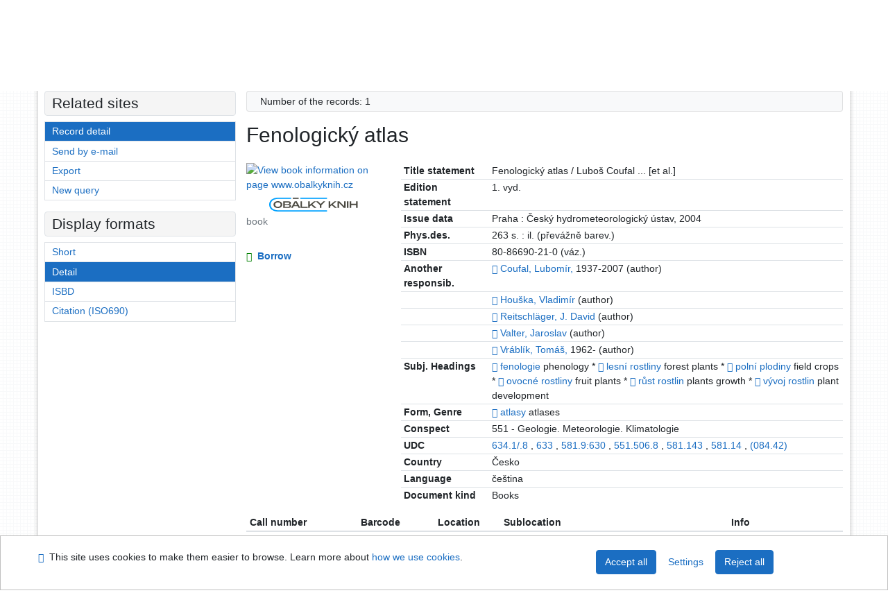

--- FILE ---
content_type: text/html; charset=utf-8
request_url: https://library.upol.cz/arl-upol/en/detail-upol_us_cat-m0086666-Fenologicky-atlas/?disprec=5&iset=1
body_size: 11410
content:

<!-- TPL: csp.templates2.parts.root -->
<!DOCTYPE html><html id="detail" lang="en-GB" dir="ltr" class=""><head>

<!-- TPL: csp.templates2.parts.head -->
<meta name="viewport" content="width=device-width, initial-scale=1, shrink-to-fit=no"><meta charset="UTF-8"><meta id="ipac" name="author" content="IPAC: Cosmotron Slovakia, s.r.o. - www.cosmotron.sk" data-version="4.8.63a - 22.05.2025" data-login="0" data-ns="" data-url="https://library.upol.cz/i2/" data-ictx="upol" data-skin="bs1" data-cachebuster="10" data-logbasket="0" data-elink="0" data-lang="en" data-country="GB" data-scrollup="" data-src="upol_us_cat" data-cookie-choose=1 data-cookie-preferential=0 data-cookie-analytical=0 data-cookie-marketing=0 data-mainjs="">
<!-- TPL: csp.templates2.parts.metaog -->

<!-- TPL: csp.templates2.parts.metalink -->
<link rel="help" href="https://library.upol.cz/arl-upol/en/help/?key=detail" title="Help"><link rel="home" href="https://library.upol.cz/arl-upol/en/detail-upol_us_cat-m0086666-Fenologicky-atlas/"><link rel="alternate" hreflang="cs-CZ" href="https://library.upol.cz/arl-upol/cs/detail/?&amp;idx=upol_us_cat*m0086666&amp;iset=1&amp;disprec=5"><link rel="alternate" hreflang="x-default" href="https://library.upol.cz/arl-upol/cs/detail/?&amp;idx=upol_us_cat*m0086666&amp;iset=1&amp;disprec=5"><link rel="alternate" hreflang="en-GB" href="https://library.upol.cz/arl-upol/en/detail/?&amp;idx=upol_us_cat*m0086666&amp;iset=1&amp;disprec=5"><link rel="manifest" href="https://library.upol.cz/arl-upol/en/webmanifest/" title="PWA"><link rel="license" href="https://library.upol.cz/arl-upol/en/IPAC/?#ipac-copyright" title="Copyright"><link rel="contents" href="https://library.upol.cz/arl-upol/en/site-map/" title="Site map"><link rel="search" id="opensearch" type="application/opensearchdescription+xml" href="https://library.upol.cz/arl-upol/en/opensearch/?type=xml" title="IPAC UPOL" data-query="To install the OpenSearch search engine?">
<!-- TPL: csp.templates2.parts.metaapp -->
<meta name="mobile-web-app-capable" content="yes"><meta name="apple-mobile-web-app-capable" content="yes"><meta name="apple-mobile-web-app-title" content="UPOL"><meta name="apple-mobile-web-app-status-bar-style" content="#FFFFFF"><meta name="theme-color" content="#FFFFFF"><meta name="author" content="Univerzita Palackého v Olomouci"><meta name="twitter:dnt" content="on">
<meta name="keywords" content="detail,IPAC"><meta name="description" content="Book „Fenologický atlas“ find in a library Univerzita Palackého v Olomouci"><meta name="robots" content="all">
<!-- TPL: csp.templates2.parts.headcss -->
<link rel="preload" as="style" href="https://library.upol.cz/i2/css/bskin1.v-10.css"><link rel="stylesheet" href="https://library.upol.cz/i2/css/bskin1.v-10.css"><link rel="stylesheet" media="print" href="https://library.upol.cz/i2/css/print.v-10.css"><link rel="stylesheet" href="https://library.upol.cz/i2/user/upol/css/buser.v-10.css">

<!-- TPL: csp.templates2.detail.meta -->

<!-- TPL: csp.templates2.detail.metalink -->
<link rel="alternate" type="application/marc" href="https://library.upol.cz/arl-upol/en/export/?idx=upol_us_cat*m0086666&amp;charset=UTF8&amp;format=LINEMARC" title="MARC - Fenologický atlas"><link rel="alternate" type="application/marc" href="https://library.upol.cz/arl-upol/en/export/?idx=upol_us_cat*m0086666&amp;charset=UTF8&amp;format=ISO2709" title="MARC ISO2709 - Fenologický atlas"><link rel="alternate" type="application/marcxml+xml" href="https://library.upol.cz/arl-upol/en/export/?idx=upol_us_cat*m0086666&amp;charset=UTF8&amp;format=XML" title="MARC XML - Fenologický atlas"><link rel="alternate" type="application/x-bibtex" href="https://library.upol.cz/arl-upol/en/detail-upol_us_cat-m0086666-Fenologicky-atlas/?st=feed&amp;feed=bibtex"><link rel="alternate" type="text/xml+oembed" href="https://library.upol.cz/arl-upol/en/detail-upol_us_cat-m0086666-Fenologicky-atlas/?st=feed&amp;feed=oembed&amp;format=xml"><link rel="alternate" type="application/json+oembed" href="https://library.upol.cz/arl-upol/en/detail-upol_us_cat-m0086666-Fenologicky-atlas/?st=feed&amp;feed=oembed&amp;format=json"><link rel="alternate" type="application/rdf+xml" href="https://library.upol.cz/arl-upol/en/detail-upol_us_cat-m0086666-Fenologicky-atlas/?st=feed&amp;feed=rdf"><link rel="preconnect" href="https://cache2.obalkyknih.cz" crossorigin="anonymous"><link rel="dns-prefetch" href="https://cache2.obalkyknih.cz"><link rel="image_src" href="https://www.obalkyknih.cz/view?isbn=9788086690216"><link rel="canonical" href="https://library.upol.cz/arl-upol/en/detail-upol_us_cat-m0086666-Fenologicky-atlas/">
<!-- TPL: csp.templates2.detail.metaog -->
<meta property="og:url" prefix="og: https://ogp.me/ns/og#" content="https://library.upol.cz/arl-upol/en/detail-upol_us_cat-m0086666-Fenologicky-atlas/"><meta property="og:title" prefix="og: https://ogp.me/ns/og#" content="Fenologický atlas"><meta property="og:type" prefix="og: https://ogp.me/ns/og#" content="book"><meta property="og:image" prefix="og: https://ogp.me/ns/og#" content="https://www.obalkyknih.cz/view?isbn=9788086690216"><meta property="og:image:secure_url" prefix="og: https://ogp.me/ns/og#" content="https://www.obalkyknih.cz/view?isbn=9788086690216"><meta property="og:image:type" prefix="og: https://ogp.me/ns/og#" content="image/png"><meta property="og:image:height" prefix="og: https://ogp.me/ns/og#" content="740"><meta property="og:image:width" prefix="og: https://ogp.me/ns/og#" content="510"><meta property="book:author" prefix="book: https://ogp.me/ns/book#" content="https://library.upol.cz/arl-upol/en/detail-upol_us_auth-m0031612-Coufal-Lubomir-19372007/"><meta property="book:author" prefix="book: https://ogp.me/ns/book#" content="https://library.upol.cz/arl-upol/en/detail-upol_us_auth-m0074911-Houska-Vladimir/"><meta property="book:author" prefix="book: https://ogp.me/ns/book#" content="https://library.upol.cz/arl-upol/en/detail-upol_us_auth-m0152171-Reitschlager-J-David/"><meta property="book:author" prefix="book: https://ogp.me/ns/book#" content="https://library.upol.cz/arl-upol/en/detail-upol_us_auth-m0194699-Valter-Jaroslav/"><meta property="book:author" prefix="book: https://ogp.me/ns/book#" content="https://library.upol.cz/arl-upol/en/detail-upol_us_auth-0291766-Vrablik-Tomas-1962/"><meta property="book:isbn" prefix="book: https://ogp.me/ns/book#" content="80-86690-21-0"><meta property="book:tag" prefix="book: https://ogp.me/ns/book#" content="fenologie"><meta property="book:tag" prefix="book: https://ogp.me/ns/book#" content="lesní rostliny"><meta property="book:tag" prefix="book: https://ogp.me/ns/book#" content="polní plodiny"><meta property="book:tag" prefix="book: https://ogp.me/ns/book#" content="ovocné rostliny"><meta property="book:tag" prefix="book: https://ogp.me/ns/book#" content="růst rostlin"><meta property="book:tag" prefix="book: https://ogp.me/ns/book#" content="vývoj rostlin"><meta property="book:page_count" prefix="book: https://ogp.me/ns/book#" content="263">
<!-- TPL: csp.templates2.detail.metatwitter -->
<meta name="twitter:card" prefix="twitter: https://ogp.me/ns/twitter#" content="summary"><meta name="twitter:title" prefix="twitter: https://ogp.me/ns/twitter#" content="Fenologický atlas"><meta name="twitter:url" prefix="twitter: https://ogp.me/ns/twitter#" content="https://library.upol.cz/arl-upol/en/detail-upol_us_cat-m0086666-Fenologicky-atlas/"><meta name="twitter:description" prefix="twitter: https://ogp.me/ns/twitter#" content="book 'Fenologický atlas' ">
<!-- TPL: csp.templates2.detail.metaszn -->
<meta name="szn:galleries-image-link" content="https://library.upol.cz/arl-upol/en/detail-upol_us_cat-m0086666-Fenologicky-atlas/?st=feed&amp;feed=sznimages">
<!-- TPL: csp.templates2.detail.schemabook -->
<script type="application/ld+json">
{
  "@context": "https://schema.org",
  "@type": "Book",
  "@id": "https://library.upol.cz/arl-upol/en/detail-upol_us_cat-m0086666-Fenologicky-atlas/",
  "url": "https://library.upol.cz/arl-upol/en/detail-upol_us_cat-m0086666-Fenologicky-atlas/",
   	"author": [
       {
            "@type": "Person",
            "name": "Coufal, Lubomír",
            "url": "https://library.upol.cz/arl-upol/en/detail-upol_us_auth-m0031612-Coufal-Lubomir-19372007/",
            "@id": "https://library.upol.cz/arl-upol/en/detail-upol_us_auth-m0031612-Coufal-Lubomir-19372007/"      },       {
            "@type": "Person",
            "name": "Houška, Vladimír",
            "url": "https://library.upol.cz/arl-upol/en/detail-upol_us_auth-m0074911-Houska-Vladimir/",
            "@id": "https://library.upol.cz/arl-upol/en/detail-upol_us_auth-m0074911-Houska-Vladimir/"      },       {
            "@type": "Person",
            "name": "Reitschläger, J. David",
            "url": "https://library.upol.cz/arl-upol/en/detail-upol_us_auth-m0152171-Reitschlager-J-David/",
            "@id": "https://library.upol.cz/arl-upol/en/detail-upol_us_auth-m0152171-Reitschlager-J-David/"      },       {
            "@type": "Person",
            "name": "Valter, Jaroslav",
            "url": "https://library.upol.cz/arl-upol/en/detail-upol_us_auth-m0194699-Valter-Jaroslav/",
            "@id": "https://library.upol.cz/arl-upol/en/detail-upol_us_auth-m0194699-Valter-Jaroslav/"      },       {
            "@type": "Person",
            "name": "Vráblík, Tomáš",
            "url": "https://library.upol.cz/arl-upol/en/detail-upol_us_auth-0291766-Vrablik-Tomas-1962/",
            "@id": "https://library.upol.cz/arl-upol/en/detail-upol_us_auth-0291766-Vrablik-Tomas-1962/"      }	],
   "publisher": [
      {
            "@type": "Organization",
"location": "Praha","name": "Český hydrometeorologický ústav"      }	],
   "image": [
   		"https://www.obalkyknih.cz/view?isbn=9788086690216"   ],
      "keywords": "fenologie, lesní rostliny, polní plodiny, ovocné rostliny, růst rostlin, vývoj rostlin",
      "offers": {
            "@type": "Offer",
            "availability": "https://schema.org/InStock",
            "seller": {
	              "@type": "LibrarySystem",
	              "name": "Univerzita Palackého v Olomouci",
	              "@id": "https://www.knihovna.upol.cz/"
	        },
"priceCurrency": "CZK",            "description": "The book is available for loan Univerzita Palackého v Olomouci",
      		"price": "0.00"
      },
      "identifier": [
            {
            "@type": "PropertyValue",
            "propertyID": "ISBN",
            "value": "80-86690-21-0"
            }      ],
      "numberOfPages": "263",
      "isbn": "80-86690-21-0",
      "name": "Fenologický atlas"
	}
</script>
<script data-main="https://library.upol.cz/i2/js/conf.detail.v-10.js" src="https://library.upol.cz/i2/js/require.v-10.js"></script>
<!-- TPL: csp.templates2.parts.body -->
<title>
Fenologický atlas
</title>
</head>
<body class="nojs upol_us_cat">
<div id="body">
<div id="page" class="container">

<!-- TPL: csp.templates2.parts.accessibilitynav -->
<div id="accessibility-nav" class="sr-only sr-only-focusable" data-scrollup-title="Scroll to top of page"><nav aria-label="Skip navigtation">
<ul>
<li><a accesskey="0" href="#content">Go to content</a></li><li><a href="#nav">Go to menu</a></li><li><a href="https://library.upol.cz/arl-upol/en/declaration-of-accessibility/?#content" accesskey="1" title="Accessibility declaration" aria-label="Accessibility declaration">Accessibility declaration</a></li></ul>
</nav>
</div>
<!-- TPL: csp.user.upol.templates2.parts.header -->
<div id="header" class="container"><header>
<div class="row m-0"><div id="brand" class="col-lg-9 col-md-7 col-sm-6 col-12"><div class="container"><a href="https://www.knihovna.upol.cz/" title="Univerzita Palackého v Olomouci"></a></div></div><div id="header-info-box" class="col-lg-3 col-md-5 col-sm-6 col-12"><div class="container">
<!-- TPL: csp.templates2.parts.languages -->
<div id="language" class="mb-2 lang"><div class="cs btn x first"><a dir="ltr" rel="alternate" href="https://library.upol.cz/arl-upol/cs/detail/?&amp;idx=upol_us_cat*m0086666&amp;iset=1&amp;disprec=5" hreflang="cs-CZ" lang="cs-CZ" title="Česká verze" aria-label="Česká verze"><i aria-hidden="true" class="flag-cs"></i> Česky</a></div><div class="en btn active last"><a dir="ltr" rel="alternate" href="https://library.upol.cz/arl-upol/en/detail/?&amp;idx=upol_us_cat*m0086666&amp;iset=1&amp;disprec=5" hreflang="en-GB" lang="en-GB" title="English version" aria-label="English version"><i aria-hidden="true" class="flag-en"></i> English</a></div></div><div id="basket-info"><a href="https://library.upol.cz/arl-upol/en/basket/" aria-live="polite" rel="nofollow" class="ibasket nav-link" data-title="In the basket" title="In the basket 0" aria-label="In the basket 0"><i class="icon-basket" aria-hidden="true"></i>
In the basket (<output class="count">0</output>)</a></div></div></div></div><script>
var _smartsupp = _smartsupp || {};
_smartsupp.key = 'a217af8bc7b2167a35e79d53c63ef0bdd294b3ad';
window.smartsupp||(function(d) {
  var s,c,o=smartsupp=function(){ o._.push(arguments)};o._=[];
  s=d.getElementsByTagName('script')[0];c=d.createElement('script');
  c.type='text/javascript';c.charset='utf-8';c.async=true;
  c.src='https://www.smartsuppchat.com/loader.js?';s.parentNode.insertBefore(c,s);
})(document);
</script>
</header>
</div>
<!-- TPL: csp.templates2.parts.mainmenu -->
<nav id="nav" class="navbar navbar-expand-lg"  aria-label="Main menu">
<button type="button" aria-label="Side menu" class="navbar-toggler collapsed btn-nav"  data-toggle="collapse" aria-controls="nav-aside" data-target="#nav-aside" id="btn-aside">
<i aria-hidden="true" class="icon-aside"></i>
</button>
<button type="button" aria-label="Main menu" class="navbar-toggler collapsed btn-nav" id="btn-nav" data-toggle="collapse" aria-controls="nav-main" data-target="#nav-main">
<i aria-hidden="true" class="icon-menu"></i>
</button>
<div class="collapse navbar-collapse" id="nav-main"><ul class="navbar-main navbar-nav mr-auto">
<li id="nav-search" class="first nav-item">
<a href="https://library.upol.cz/arl-upol/en/index/" title="Search the online catalogue" aria-label="Search the online catalogue" rel="nofollow" class="nav-link">Search</a>
</li>
<li id="nav-account" class="nav-item">
<a href="https://library.upol.cz/arl-upol/en/account/" title="User account information" aria-label="User account information" rel="nofollow" class="nav-link">Account</a>
</li>
<li id="nav-settings" class="nav-item">
<a href="https://library.upol.cz/arl-upol/en/settings/" title="Settings" aria-label="Settings" rel="nofollow" class="nav-link">Account Settings</a>
</li>
<li id="nav-help" class="nav-item">
<a href="https://library.upol.cz/arl-upol/en/help/?key=detail" title="Online catalogue (IPAC) help" aria-label="Online catalogue (IPAC) help" class="nav-link">Help</a>
</li>

</ul>
<ul class="navbar-login navbar-nav">

<!-- TPL: csp.templates2.parts.menuaccount -->

<!-- TPL: csp.templates2.parts.ladenkalink -->
<li id="nav-login" class="nav-item"><a href="https://library.upol.cz/arl-upol/en/login/?opal=detail&amp;idx=upol_us_cat*m0086666&amp;iset=1&amp;disprec=5" class="nav-link " title="User login to online catalogue" aria-label="User login to online catalogue"><i aria-hidden="true" class="icon-user"></i>&nbsp; Login</a></li></ul>
</div></nav>
<main id="content">

<!-- TPL: csp.templates2.parts.breadcrumb -->
<script type="application/ld+json">
{
    "@context": "https://schema.org",
    "@graph": [{
        "@type": "WebSite",
        "@id": "https://library.upol.cz/arl-upol/en/index/",
        "url": "https://library.upol.cz/arl-upol/en/index/",
        "version": "4.8.63a - 22.05.2025",
        "name": "Univerzita Palackého v Olomouci",
        "description": "Book „Fenologický atlas“ find in a library Univerzita Palackého v Olomouci",
        "inLanguage": "en",
        "potentialAction": {
            "@type": "SearchAction",
            "target": "https://library.upol.cz/arl-upol/en/result/?field=G&amp;search=Search&amp;term={q}",
            "query-input": "name=q"
        }
    }, {
        "@type": "WebPage",
        "@id": "https://library.upol.cz/arl-upol/en/detail-upol_us_cat-m0086666-Fenologicky-atlas/",
        "url": "https://library.upol.cz/arl-upol/en/detail-upol_us_cat-m0086666-Fenologicky-atlas/",
        "name": "Record detail",
        "description": "Detailed record view",
        "inLanguage": "en"
    }
    ,{
        "@type": "BreadcrumbList",
        "itemListElement": [
            {
            "@type": "ListItem",
            "position": 1,
            "item": {
                "@id": "https://library.upol.cz/arl-upol/en/index/",
                "name": "Home page"
                }
            }
,            {
            "@type": "ListItem",
            "position": 2,
            "item": {
                "@id": "https://library.upol.cz/arl-upol/en/result/?iset=1&amp;disprec=5&amp;idx=upol_us_cat*m0086666",
                "name": "Search results"
                }
            }
,            {
            "@type": "ListItem",
            "position": 3,
            "item": {
                "@id": "https://library.upol.cz/arl-upol/en/detail-upol_us_cat-m0086666-Fenologicky-atlas/",
                "name": "Record detail"
                }
            }
        ]
    }
    ]
}
</script>

<!-- TPL: csp.templates2.parts.systemalert -->

<!-- TPL: csp.templates2.parts.ladenka -->

<!-- TPL: csp.templates2.detail.main -->

<!-- TPL: csp.templates2.detail.page -->
<div id="outer" class="row"><div id='bside'><div id="inner" class="container">
<!-- TPL: csp.templates2.detail.paging -->
<div class="resultbox card card-body bg-light mb-3"><div class="row justify-content-between"><div class="query-info align-self-center col-sm-12 ">Number of the records: 1 &nbsp;
</div></div></div><div><div class=""><div class=""><div ><h1>Fenologický atlas</h1></div></div></div>
<!-- TPL: csp.templates2.detail.zf -->
<div id="result-body"><ol class="list-group">

<!-- TPL: csp.templates2.result.zdetail -->
<li data-idx="upol_us_cat*m0086666" id="item-upol_us_catm0086666" class="list-group-item result-item odd zf-detail upol_us_cat "><div class="li-row row"><div class="format col-sm-9"><div><div class="col-request d-md-block d-lg-none">
<!-- TPL: csp.templates2.result.request -->
<a href="https://library.upol.cz/arl-upol/en/reservation/?idx=upol_us_cat*m0086666&amp;disprec=1&amp;idx=upol_us_cat*m0086666&amp;iset=1&amp;disprec=5" rel="nofollow" class="reservation available nav-link" data-modal-login="1" title="Request or reservation" aria-label="Request or reservation"><i aria-hidden="true" class="icon-request"></i>&nbsp; Borrow</a></div><div class="zf"><!-- zf: UF_UPOL: -->
<!-- TPL: csp.templates2.zf.tf -->
<div class="table-responsive"><div id="toolbar-t1tf-upol_us_catm0086666"></div><table class="table table-sm zfTF" data-check-on-init="true" data-btn-resize="true" data-mobile-responsive="true" data-toolbar="#toolbar-t1tf-upol_us_catm0086666" id="t1tf-upol_us_catm0086666">
<col class="zf_prefix"><col class="zf_value">
<tr><th scope="row" data-sortable="true">Title statement</th><td>Fenologický atlas / Luboš Coufal ... [et al.]
</td></tr><tr><th scope="row" data-sortable="true">Edition statement</th><td>1. vyd.
</td></tr><tr><th scope="row" data-sortable="true">Issue data</th><td>Praha : Český hydrometeorologický ústav, 2004
</td></tr><tr><th scope="row" data-sortable="true">Phys.des.</th><td>263 s. : il. (převážně barev.)
</td></tr><tr><th scope="row" data-sortable="true">ISBN</th><td>80-86690-21-0 (váz.)
</td></tr><tr><th scope="row" data-sortable="true">Another responsib.</th><td><a href="https://library.upol.cz/arl-upol/en/detail-upol_us_auth-m0031612-Coufal-Lubomir-19372007/?iset=1&amp;qt=mg" title="Link to the related record (search upol_us_auth T001=m0031612)" aria-label="Link to the related record"><span class="icon-search" aria-hidden="true"></span></a> <a href="https://library.upol.cz/arl-upol/en/result/?src=upol_us_cat&amp;field=AUTHOR&amp;term=%22%5ECoufal%2C%20Lubom%C3%ADr%2C%5E%22&amp;qt=zf&amp;disp=%20Coufal%2C%20Lubom%C3%ADr%2C%20" title="Search records (search upol_us_cat AUTHOR=&#34;^Coufal, Lubomír,^&#34;)"> Coufal, Lubomír, </a>  1937-2007 (author)
</td></tr><tr><th scope="row" data-sortable="true"></th><td><a href="https://library.upol.cz/arl-upol/en/detail-upol_us_auth-m0074911-Houska-Vladimir/?iset=1&amp;qt=mg" title="Link to the related record (search upol_us_auth T001=m0074911)" aria-label="Link to the related record"><span class="icon-search" aria-hidden="true"></span></a> <a href="https://library.upol.cz/arl-upol/en/result/?src=upol_us_cat&amp;field=AUTHOR&amp;term=%22%5EHou%C5%A1ka%2C%20Vladim%C3%ADr%5E%22&amp;qt=zf&amp;disp=%20Hou%C5%A1ka%2C%20Vladim%C3%ADr%20" title="Search records (search upol_us_cat AUTHOR=&#34;^Houška, Vladimír^&#34;)"> Houška, Vladimír </a>  (author)
</td></tr><tr><th scope="row" data-sortable="true"></th><td><a href="https://library.upol.cz/arl-upol/en/detail-upol_us_auth-m0152171-Reitschlager-J-David/?iset=1&amp;qt=mg" title="Link to the related record (search upol_us_auth T001=m0152171)" aria-label="Link to the related record"><span class="icon-search" aria-hidden="true"></span></a> <a href="https://library.upol.cz/arl-upol/en/result/?src=upol_us_cat&amp;field=AUTHOR&amp;term=%22%5EReitschl%C3%A4ger%2C%20J.%20David%5E%22&amp;qt=zf&amp;disp=%20Reitschl%C3%A4ger%2C%20J.%20David%20" title="Search records (search upol_us_cat AUTHOR=&#34;^Reitschläger, J. David^&#34;)"> Reitschläger, J. David </a>  (author)
</td></tr><tr><th scope="row" data-sortable="true"></th><td><a href="https://library.upol.cz/arl-upol/en/detail-upol_us_auth-m0194699-Valter-Jaroslav/?iset=1&amp;qt=mg" title="Link to the related record (search upol_us_auth T001=m0194699)" aria-label="Link to the related record"><span class="icon-search" aria-hidden="true"></span></a> <a href="https://library.upol.cz/arl-upol/en/result/?src=upol_us_cat&amp;field=AUTHOR&amp;term=%22%5EValter%2C%20Jaroslav%5E%22&amp;qt=zf&amp;disp=%20Valter%2C%20Jaroslav%20" title="Search records (search upol_us_cat AUTHOR=&#34;^Valter, Jaroslav^&#34;)"> Valter, Jaroslav </a>  (author)
</td></tr><tr><th scope="row" data-sortable="true"></th><td><a href="https://library.upol.cz/arl-upol/en/detail-upol_us_auth-0291766-Vrablik-Tomas-1962/?iset=1&amp;qt=mg" title="Link to the related record (search upol_us_auth T001=0291766)" aria-label="Link to the related record"><span class="icon-search" aria-hidden="true"></span></a> <a href="https://library.upol.cz/arl-upol/en/result/?src=upol_us_cat&amp;field=AUTHOR&amp;term=%22%5EVr%C3%A1bl%C3%ADk%2C%20Tom%C3%A1%C5%A1%2C%5E%22&amp;qt=zf&amp;disp=%20Vr%C3%A1bl%C3%ADk%2C%20Tom%C3%A1%C5%A1%2C%20" title="Search records (search upol_us_cat AUTHOR=&#34;^Vráblík, Tomáš,^&#34;)"> Vráblík, Tomáš, </a>  1962- (author)
</td></tr><tr><th scope="row" data-sortable="true">Subj. Headings</th><td><a href="https://library.upol.cz/arl-upol/en/detail-upol_us_auth-z0004664-fenologie/?iset=1&amp;qt=mg" title="Link to the related record (search upol_us_auth T001=z0004664)" aria-label="Link to the related record"><span class="icon-search" aria-hidden="true"></span></a> <a href="https://library.upol.cz/arl-upol/en/result/?src=upol_us_cat&amp;field=SUBJECT&amp;term=%22%5Efenologie%5E%22&amp;qt=zf&amp;disp=fenologie" title="Search records (search upol_us_cat SUBJECT=&#34;^fenologie^&#34;)">fenologie</a> phenology * <a href="https://library.upol.cz/arl-upol/en/detail-upol_us_auth-z0017984-lesni-rostliny/?iset=1&amp;qt=mg" title="Link to the related record (search upol_us_auth T001=z0017984)" aria-label="Link to the related record"><span class="icon-search" aria-hidden="true"></span></a> <a href="https://library.upol.cz/arl-upol/en/result/?src=upol_us_cat&amp;field=SUBJECT&amp;term=%22%5Elesn%C3%AD%20rostliny%5E%22&amp;qt=zf&amp;disp=lesn%C3%AD%20rostliny" title="Search records (search upol_us_cat SUBJECT=&#34;^lesní rostliny^&#34;)">lesní rostliny</a> forest plants * <a href="https://library.upol.cz/arl-upol/en/detail-upol_us_auth-0086686-polni-plodiny/?iset=1&amp;qt=mg" title="Link to the related record (search upol_us_auth T001=0086686)" aria-label="Link to the related record"><span class="icon-search" aria-hidden="true"></span></a> <a href="https://library.upol.cz/arl-upol/en/result/?src=upol_us_cat&amp;field=SUBJECT&amp;term=%22%5Epoln%C3%AD%20plodiny%5E%22&amp;qt=zf&amp;disp=poln%C3%AD%20plodiny" title="Search records (search upol_us_cat SUBJECT=&#34;^polní plodiny^&#34;)">polní plodiny</a> field crops * <a href="https://library.upol.cz/arl-upol/en/detail-upol_us_auth-0085626-ovocne-rostliny/?iset=1&amp;qt=mg" title="Link to the related record (search upol_us_auth T001=0085626)" aria-label="Link to the related record"><span class="icon-search" aria-hidden="true"></span></a> <a href="https://library.upol.cz/arl-upol/en/result/?src=upol_us_cat&amp;field=SUBJECT&amp;term=%22%5Eovocn%C3%A9%20rostliny%5E%22&amp;qt=zf&amp;disp=ovocn%C3%A9%20rostliny" title="Search records (search upol_us_cat SUBJECT=&#34;^ovocné rostliny^&#34;)">ovocné rostliny</a> fruit plants * <a href="https://library.upol.cz/arl-upol/en/detail-upol_us_auth-0088787-rust-rostlin/?iset=1&amp;qt=mg" title="Link to the related record (search upol_us_auth T001=0088787)" aria-label="Link to the related record"><span class="icon-search" aria-hidden="true"></span></a> <a href="https://library.upol.cz/arl-upol/en/result/?src=upol_us_cat&amp;field=SUBJECT&amp;term=%22%5Er%C5%AFst%20rostlin%5E%22&amp;qt=zf&amp;disp=r%C5%AFst%20rostlin" title="Search records (search upol_us_cat SUBJECT=&#34;^růst rostlin^&#34;)">růst rostlin</a> plants growth * <a href="https://library.upol.cz/arl-upol/en/detail-upol_us_auth-0094090-vyvoj-rostlin/?iset=1&amp;qt=mg" title="Link to the related record (search upol_us_auth T001=0094090)" aria-label="Link to the related record"><span class="icon-search" aria-hidden="true"></span></a> <a href="https://library.upol.cz/arl-upol/en/result/?src=upol_us_cat&amp;field=SUBJECT&amp;term=%22%5Ev%C3%BDvoj%20rostlin%5E%22&amp;qt=zf&amp;disp=v%C3%BDvoj%20rostlin" title="Search records (search upol_us_cat SUBJECT=&#34;^vývoj rostlin^&#34;)">vývoj rostlin</a> plant development
</td></tr><tr><th scope="row" data-sortable="true">Form, Genre</th><td><a href="https://library.upol.cz/arl-upol/en/detail-upol_us_auth-0106783-atlasy/?iset=1&amp;qt=mg" title="Link to the related record (search upol_us_auth T001=0106783)" aria-label="Link to the related record"><span class="icon-search" aria-hidden="true"></span></a> <a href="https://library.upol.cz/arl-upol/en/result/?src=upol_us_cat&amp;field=SUBJECT&amp;term=%22%5Eatlasy%5E%22&amp;qt=zf&amp;disp=atlasy" title="Search records (search upol_us_cat SUBJECT=&#34;^atlasy^&#34;)">atlasy</a> atlases
</td></tr><tr><th scope="row" data-sortable="true">Conspect</th><td>551 - Geologie. Meteorologie. Klimatologie
</td></tr><tr><th scope="row" data-sortable="true">UDC</th><td><a href="https://library.upol.cz/arl-upol/en/result/?src=upol_us_cat&amp;field=MDTK&amp;term=%22%5E634.1/.8%5E%22&amp;qt=zf&amp;disp=%20634.1/.8%20" title="Search records (search upol_us_cat MDTK=&#34;^634.1/.8^&#34;)"> 634.1/.8 </a>, <a href="https://library.upol.cz/arl-upol/en/result/?src=upol_us_cat&amp;field=MDTK&amp;term=%22%5E633%5E%22&amp;qt=zf&amp;disp=%20633%20" title="Search records (search upol_us_cat MDTK=&#34;^633^&#34;)"> 633 </a>, <a href="https://library.upol.cz/arl-upol/en/result/?src=upol_us_cat&amp;field=MDTK&amp;term=%22%5E581.9%3A630%5E%22&amp;qt=zf&amp;disp=%20581.9%3A630%20" title="Search records (search upol_us_cat MDTK=&#34;^581.9:630^&#34;)"> 581.9:630 </a>, <a href="https://library.upol.cz/arl-upol/en/result/?src=upol_us_cat&amp;field=MDTK&amp;term=%22%5E551.506.8%5E%22&amp;qt=zf&amp;disp=%20551.506.8%20" title="Search records (search upol_us_cat MDTK=&#34;^551.506.8^&#34;)"> 551.506.8 </a>, <a href="https://library.upol.cz/arl-upol/en/result/?src=upol_us_cat&amp;field=MDTK&amp;term=%22%5E581.143%5E%22&amp;qt=zf&amp;disp=%20581.143%20" title="Search records (search upol_us_cat MDTK=&#34;^581.143^&#34;)"> 581.143 </a>, <a href="https://library.upol.cz/arl-upol/en/result/?src=upol_us_cat&amp;field=MDTK&amp;term=%22%5E581.14%5E%22&amp;qt=zf&amp;disp=%20581.14%20" title="Search records (search upol_us_cat MDTK=&#34;^581.14^&#34;)"> 581.14 </a>, <a href="https://library.upol.cz/arl-upol/en/result/?src=upol_us_cat&amp;field=MDTK&amp;term=%22%5E(084.42)%5E%22&amp;qt=zf&amp;disp=%20(084.42)%20" title="Search records (search upol_us_cat MDTK=&#34;^(084.42)^&#34;)"> (084.42) </a>
</td></tr><tr><th scope="row" data-sortable="true">Country</th><td>Česko
</td></tr><tr><th scope="row" data-sortable="true">Language</th><td>čeština
</td></tr><tr><th scope="row" data-sortable="true">Document kind</th><td>Books
</td></tr></table>
</div></div></div></div><div class="aside col-sm-3">
<!-- TPL: csp.templates2.result.image -->
<div class="img"><a class="obalkyknih noex" data-toggle="lightbox" data-footer="&lt;img class=&#39;logo img-fluid&#39; loading=&#39;lazy&#39; src=&#39;https://library.upol.cz/i2/img/obalkyknih.svg&#39; alt=&#39;obalkyknih.cz&#39;&gt;" data-gallery="gallery" data-type="image" href="https://cache.obalkyknih.cz/file/cover/2643554/preview510" data-title="Fenologický atlas" title="Fenologický atlas" aria-label="Fenologický atlas"><img class="photo thumbnail img-fluid"  alt="View book information on page www.obalkyknih.cz" title="View book information on page www.obalkyknih.cz" src="https://cache1.obalkyknih.cz/file/cover/2643554/medium?keywords="></a><a target="_blank" href="https://www.obalkyknih.cz/view?isbn=9788086690216" title="Fenologický atlas" aria-label="Fenologický atlas"><img class="logo img-fluid mt-2"  src="https://library.upol.cz/i2/img/obalkyknih.svg" alt="obalkyknih.cz"></a><p class="form-text">book</p>
</div><div class="nav"><div class="d-none d-lg-block">
<!-- TPL: csp.templates2.result.request -->
<a href="https://library.upol.cz/arl-upol/en/reservation/?idx=upol_us_cat*m0086666&amp;disprec=1&amp;idx=upol_us_cat*m0086666&amp;iset=1&amp;disprec=5" rel="nofollow" class="reservation available nav-link" data-modal-login="1" title="Request or reservation" aria-label="Request or reservation"><i aria-hidden="true" class="icon-request"></i>&nbsp; Borrow</a></div></div></div></div><!-- zf: UF_UPOL:2 -->
<!-- TPL: csp.templates2.zf.css -->

<!-- TPL: csp.templates2.zf.table -->
<div class="table-responsive">
<!-- div data-id="toolbar-t#(node)#t2#(data("ZFVERSION")_$li(item1,3))#"></div --><table id="t1t22b_holdingsx" data-data-toolbar="#toolbar-t1t22b_holdingsx" data-check-on-init="true" data-btn-resize="true" data-mobile-responsive="true" class="table table-sm zfTF2 b_holdingsx">
<col class="col1"><col class="col2"><col class="col3"><col class="col4"><col class="col5">
<!-- TPL: csp.templates2.zf.table -->
<thead>
<tr class="even x">
<th scope="col" data-sortable="true">Call number</th><th scope="col" data-sortable="true">Barcode</th><th scope="col" data-sortable="true">Location</th><th scope="col" data-sortable="true">Sublocation</th><th scope="col" data-sortable="true">Info</th></tr>
</thead>

<!-- TPL: csp.templates2.zf.table -->
<tr class="odd x">
<td>B/042 (PřF)</td><td>3134018762</td><td>PřF</td><td>PřF, Knihovna</td><td>Date due 30 days</td></tr> 

<!-- TPL: csp.templates2.zf.table -->
<tr class="even x">
<td>N/A</td><td>3134508413</td><td>PřF</td><td>PřF, ZOO - Mgr. Adamík</td><td>In-Library Use Only</td></tr> 

<!-- TPL: csp.templates2.zf.table -->
<tr class="odd x">
<td>PO/020 (PřF-KBO)</td><td>3134508964</td><td>PřF-Holice</td><td>PřF, Knihovna Holice - příruční knihovna</td><td>In-Library Use Only</td></tr> 

<!-- TPL: csp.templates2.zf.table -->
</table></div>

<!-- TPL: csp.templates2.result.tabs -->
<ul class="mt-3 nav nav-tabs" role="tablist">
 <li id="li-tabcon1" class="nav-item" role="presentation"> <a class="nav-link  nav-link-con" aria-selected="false" href="#tabcon1" title="" id="a-tabcon1" aria-controls="tabcon1" role="tab" data-toggle="tab">Content</a></li> <li id="li-tabctp1" class="nav-item" role="presentation"> <a class="nav-link  nav-link-ctp" aria-selected="false" href="#tabctp1" title="" id="a-tabctp1" aria-controls="tabctp1" role="tab" data-toggle="tab">Citace PRO</a></li></ul>
<div class="tab-content" id="tab-content1"> <div role="tabpanel" class="tab-pane  tab-pane-con" id="tabcon1" aria-labelledby="a-tabcon1"><a class="covertoc" target="_blank" href="https://cache1.obalkyknih.cz/file/toc/603910/pdf" title="Content: Fenologický atlas" aria-label="Content: Fenologický atlas"><img loading="lazy" alt="Fenologický atlas" title="Fenologický atlas" src="https://cache1.obalkyknih.cz/file/toc/603910/thumbnail"></a></div> <div role="tabpanel" class="tab-pane  tab-pane-ctp" id="tabctp1" aria-labelledby="a-tabctp1">
<!-- TPL: csp.templates2.citacepro.detail -->
<div role="form" class="citace-pro" id="detail-citacepro-1-form" data-action="https://www.citacepro.com/api/arl/citace?db=UpolUsCat&amp;id=m0086666&amp;server=library.upol.cz/i2/i2.ws.cls&amp;ssl=1"><div class="citace-inner">    <output class="citace-result"></output>
<div class="form-inline"><div class="form-group"><div class="input-group"><div class="input-group-prepend input-group-text"><label for="citace-format1"><a href="https://www.citacepro.com/api/arl/citace?db=UpolUsCat&amp;id=m0086666&amp;server=library.upol.cz/i2/i2.ws.cls&amp;ssl=1&amp;redirect=1" class="citace-link"><i aria-hidden="true" class="icon-citace"></i> <span class="citacebrand"><b>citace</b> PRO</span></a></label>
</div><select name="format" id="citace-format1" class="citace-format form-control"><option value="csn">ČSN ISO 690</option>
<option value="apa">APA</option>
<option value="cse">CSE</option>
<option value="harvard">Harvard</option>
<option value="chicago">Chicago (16th edition)</option>
<option value="ieee">IEEE</option>
<option value="mla">MLA (7th edition)</option>
<option value="turabian">Turabian (7th edition)</option>
<option value="upol-historie">History</option>
<option value="upol-matematika">Mathematics</option>
<option value="upol-media">Media</option>
<option value="upol-pravo">Law</option>
<option value="upol-umeni">Art</option>
</select></div></div></div><span class="citace-loader"></span></div></div></div></div>
<!-- TPL: csp.templates2.result.gallery -->
<div id="osd1-root" class="openseadragon-root"><div id="osd1-toolbar" class="openseadragon-toolbar"><div class="btn-toolbar justify-content-between" role="toolbar"><div class="btn-group" role="group"><button id="osd1-btn-zoomin" data-config="zoomInButton" title="Zoom in image" aria-label="Zoom in image" type="button" class="btn btn-light btn-zoomin"><i aria-hidden="true" class="icon-plus"></i></button>
<button id="osd1-btn-zoomout" data-config="zoomOutButton" title="Zoom out image" aria-label="Zoom out image" type="button" class="btn btn-light btn-zoomout"><i aria-hidden="true" class="icon-minus"></i></button>
<button id="osd1-btn-home" data-config="homeButton" title="Original image size" aria-label="Original image size" type="button" class="btn btn-light btn-home"><i class="icon-home"></i></button>
<button id="osd1-btn-fullpage" data-config="fullPageButton" title="Fullscreen" aria-label="Fullscreen" type="button" class="btn btn-light btn-fullpage"><i aria-hidden="true" class="icon-normalscreen"></i></button>
<button id="osd1-btn-info" title="Info" aria-label="Info" type="button" class="btn btn-light btn-info"><i aria-hidden="true" class="icon-info"></i> <span class="head-openseadragon-title"></span></button>
</div><div class="btn-group" role="group"><button id="osd1-btn-rotateleft" data-config="rotateLeftButton" title="Turn left" aria-label="Turn left" type="button" class="btn btn-light btn-rotateleft"><i aria-hidden="true" class="icon-undo"></i></button>
<button id="osd1-btn-rotateright" data-config="rotateRightButton" title="Turn right" aria-label="Turn right" type="button" class="btn btn-light btn-rotateright"><i aria-hidden="true" class="icon-redo"></i></button>
<a id="osd1-btn-download" title="Download" aria-label="Download" role="button" download href="#" target="_blank" class="btn btn-light btn-download"><i aria-hidden="true" class="icon-export"></i></a><span id="osd1-text-currentpage" class="btn text-currentpage"></span><button id="osd1-btn-previous" data-config="previousButton" title="Previous page" aria-label="Previous page" type="button" class="btn btn-light btn-previous"><i aria-hidden="true" class="icon-menu-left"></i></button>
<button id="osd1-btn-next" data-config="nextButton" title="Next page" aria-label="Next page" type="button" class="btn btn-light btn-next"><i aria-hidden="true" class="icon-menu-right"></i></button>
</div></div></div><div id="osd1" class="openseadragon" data-data="#tpl-json-osd1" data-dataurl="https://library.upol.cz/arl-upol/en/detail/?type=xml&amp;st=ajax" data-toolbar="#osd1-toolbar" data-source="#osd1-source"><noscript>
</noscript>
</div><div><ul id="osd1-source" class="nav row openseadragon-source">

</ul>
<script id="tpl-json-osd1" type="text/x-jsrender">
[
]
</script>
</div></div>
<!-- TPL: csp.user.upol.templates2.result.operations -->
<div class="nav5"><nav class="navbar bg-light pl-0" aria-label="Links to Record">
<ul class="nav nav-pills">
<li class="basket nav-item" aria-live="assertive"><a href="https://library.upol.cz/arl-upol/en/basket/?idx=upol_us_cat*m0086666&amp;add=1" rel="nofollow" role="button" data-idx="upol_us_cat*m0086666" aria-controls="basket-info" aria-label="Add to the basket: Fenologický atlas" title="Add to the basket: Fenologický atlas" class="addcart nav-link"><i aria-hidden="true" class="icon-basket"></i>&nbsp; To the basket</a></li><li class="permalink nav-item"><a href="https://library.upol.cz/arl-upol/en/detail-upol_us_cat-m0086666-Fenologicky-atlas/" class="url nav-link" rel="bookmark" data-title="Fenologický atlas" title="Record permalink: Fenologický atlas" aria-label="Record permalink: Fenologický atlas"><i aria-hidden="true" class="icon-permalink"></i>&nbsp; Permanent link</a></li><li class="bookmark nav-item"><a href="https://library.upol.cz/arl-upol/en/bookmark/?idx=upol_us_cat*m0086666&amp;disprec=1&amp;idx=upol_us_cat*m0086666&amp;iset=1&amp;disprec=5" rel="nofollow" class="nav-link" title="Tool for further record proceeding: Fenologický atlas" aria-label="Tool for further record proceeding: Fenologický atlas"><i aria-hidden="true" class="icon-bookmark"></i>&nbsp; Bookmark</a></li><li class="comment nav-item">
<!-- TPL: csp.templates2.rating.operation -->
</li><li class="mydoc nav-item"><a href="https://library.upol.cz/arl-upol/en/selected-documents/?idx=upol_us_cat*m0086666&amp;f_new=1&amp;idx=upol_us_cat*m0086666&amp;iset=1&amp;disprec=5" data-modal-login="1" rel="nofollow" class="nav-link" title="List and administration of user&#39;s documents: Fenologický atlas" aria-label="List and administration of user&#39;s documents: Fenologický atlas"><i aria-hidden="true" class="icon-mydocuments"></i>&nbsp;Selected documents</a></li><li class="nav-item facebook">
<div class='fb-share-button nav-link' data-href='https%3A%2F%2Flibrary.upol.cz%2Farl-upol%2Fen%2Fdetail-upol_us_cat-m0086666-Fenologicky-atlas%2F' data-layout='button' data-size='small'><a class='fb-xfbml-parse-ignore' rel='external' target='_blank' href='https://www.facebook.com/sharer/sharer.php?u=https%3A%2F%2Flibrary.upol.cz%2Farl-upol%2Fen%2Fdetail-upol_us_cat-m0086666-Fenologicky-atlas%2F' title='Share on Facebook'><i class='icon-facebook' aria-hidden='true'></i>  Share</a></div></li></ul>
</nav>
</div></li></ol>
</div><br>

<!-- TPL: csp.templates2.detail.map -->
</div>
<!-- TPL: csp.templates2.detail.paging -->
<div class="resultbox card card-body bg-light mb-3"><div class="row justify-content-between"><div class="query-info align-self-center col-sm-12 ">Number of the records: 1 &nbsp;
</div></div></div></div></div>
<!-- TPL: csp.templates2.detail.aside -->
<div id="aside" class="navbar-expand-lg"><div class="collapse navbar-collapse" id="nav-aside"><aside aria-label="Related sites">
<!-- TPL: csp.templates2.detail.submenu -->
<div id="nav1" class="part"><h2>Related sites</h2><ul class="nav flex-column"><li id="nav1-detail" class="nav-item"><a href="https://library.upol.cz/arl-upol/en/detail-upol_us_cat-m0086666-Fenologicky-atlas/?iset=1&amp;disprec=5" class="nav-link active" title="Detailed record view" aria-label="Detailed record view">Record detail</a></li><li id="nav1-mail" class="nav-item"><a href="https://library.upol.cz/arl-upol/en/send-email/?idx=upol_us_cat*m0086666&amp;iset=1&amp;disprec=5" rel="nofollow" class="nav-link" title="Send records by e-mail" aria-label="Send records by e-mail">Send by e-mail</a></li><li id="nav1-export" class="nav-item"><a href="https://library.upol.cz/arl-upol/en/export/?idx=upol_us_cat*m0086666&amp;iset=1&amp;disprec=5" rel="nofollow" class="nav-link" title="Export record" aria-label="Export record">Export</a></li><li id="nav1-new" class="nav-item"><a href="https://library.upol.cz/arl-upol/en/index/" rel="nofollow" class="nav-link" title="Search the online catalogue" aria-label="Search the online catalogue">New query</a></li></ul></div><div id="format" class="part"><h2>Display formats</h2><ul class="nav flex-column"><li class="nav-item"><a href="https://library.upol.cz/arl-upol/en/detail/?zf=SHORT&amp;idx=upol_us_cat*m0086666&amp;iset=1&amp;disprec=5" class="nav-link " rel="nofollow" title="Format: Short" aria-label="Format: Short">Short</a></li><li class="nav-item"><a href="https://library.upol.cz/arl-upol/en/detail/?zf=UF_UPOL&amp;idx=upol_us_cat*m0086666&amp;iset=1&amp;disprec=5" class="nav-link active" rel="nofollow" title="Format: Detail" aria-label="Format: Detail">Detail</a></li><li class="nav-item"><a href="https://library.upol.cz/arl-upol/en/detail/?zf=ISBDH_UPOL&amp;idx=upol_us_cat*m0086666&amp;iset=1&amp;disprec=5" class="nav-link " rel="nofollow" title="Format: ISBD" aria-label="Format: ISBD">ISBD</a></li><li class="nav-item"><a href="https://library.upol.cz/arl-upol/en/detail/?zf=TF_ISO_UPOL_HTML&amp;idx=upol_us_cat*m0086666&amp;iset=1&amp;disprec=5" class="nav-link " rel="nofollow" title="Format: Citation (ISO690)" aria-label="Format: Citation (ISO690)">Citation (ISO690)</a></li></ul></div>
<!-- TPL: csp.templates2.parts.headaside -->

<!-- TPL: csp.templates2.parts.footeraside -->
</aside></div></div></div>
<!-- TPL: csp.templates2.result.jstemplate -->

<!-- TPL: csp.templates2.parts.jstable -->
<script id="tpl-toolbar" type="text/x-jsrender">
{{if isform}}
<button type="button" data-toggle="tooltip" data-link="{on ~doCheck}" id="btn-check-{{:id}}" class="btn-check btn btn-light" aria-label="Select all" title="Select all">
<i class="icon-check" aria-hidden="true"></i>
</button>
<button type="button" data-toggle="tooltip" data-link="{on ~doUnCheck}" id="btn-uncheck-{{:id}}" class="btn-uncheck btn btn-light" aria-label="Untick the all selected" title="Untick the all selected">
<i class="icon-uncheck" aria-hidden="true"></i>
</button>
{{/if}}
</script>
<script id="tpl-table-loading" type="text/x-jsrender">
<span class="icon-loading" aria-hidden="true" aria-live="polite" role="alert" aria-busy="true" aria-label="Loading"><span role="progressbar" aria-valuetext="Loading"><i class="icon-loading" aria-hidden="true"></i></span></span></script>
<script id="tpl-table-price" type="text/x-jsrender">
<span class="{{:class}}"><b>{{:sign}}</b>{{:price}}</span></script><script id="tpl-loading" type="text/x-jsrender">
<div class="ipac-loading" role="alert" aria-live="polite" aria-busy="true" aria-label="Loading"><span role="progressbar" aria-valuetext="Loading"><i class="icon-loading" aria-hidden="true"></i></span></div></script>
<script id="tpl-permalink" type="text/x-jsrender"  title="Record permalink">
<h3>{{:title}}</h3>
<p class="link"><a href="{{:href}}">Go to this page</a></p>
<div role="form"><div class="form-group"><label for="plink-l" class="col-sm-12">Copy to clipboard</label>
<div class="col-sm-12"><div class="input-group"><input readonly="readonly" class="form-control" onclick="this.select();" inputmode="none" type="url" value="{{:href}}" id="plink-l"><div role="button" class="input-group-append input-group-text ipac-clipboard btn" data-toggle="tooltip" data-clipboard-action="copy" aria-controls="plink-l" data-clipboard-target="#plink-l" title="Copy to clipboard" data-title="Copied to clipboard"><i class="icon-copy" aria-hidden="true"></i>
</div></div></div></div></div></script>
<script id="tpl-contact-map" type="text/x-jsrender">
<strong>{{:name}}</strong><br>
{{if src}}<img alt="{{:name}}" src="{{:src}}" class="img-thumbnail" width="150"><br>{{/if}}
{{if street}}<br>{{:street}}{{/if}}
{{if locality}}<br>{{:locality}}{{/if}}
</script>
<script id="tpl-weather-tooltip" type="text/x-jsrender">
<div class="card p-2 text-nowrap"><div>{{:day}}{{:year}}</div><div>{{:txmax}} <b style="color:{{:maxcolor}};">{{if max}}{{:max}}{{else}} {{/if}}</b></div><div>{{:txmin}} <b style="color:{{:mincolor}};">{{if min}}{{:min}}{{else}} {{/if}}</b></div>{{if note}}<div>{{:note}}</div>{{/if}}
</div></script>
<script id="tpl-btn-more" type="text/x-jsrender">
<a href="javascript:void(0);" role="button" class="more" aria-expanded="false" aria-label="{{:title}}" title="{{:title}}">{{:text}}</a></script>
<script id="tpl-btn-affix" type="text/x-jsrender">
<a href="javascript:;" data-link="{on ~doClick}" role="button" class="btn btn-light btn-sm" title="{{:title}}" aria-label="{{:title}}" aria-pressed="{{:pressed}}"><i class="icon-{{:icon}}" aria-hidden="true"></i></a></script>
<!-- TPL: csp.templates2.parts.tail -->
<br class="clearfix">
</main><!-- /#content -->
<!-- TPL: csp.templates2.parts.toplist -->
<div id="fuh"></div>
<!-- TPL: csp.templates2.parts.nojs -->
<noscript><p class="alert alert-warning" role="alert">
For full functionality of this site it is necessary to enable JavaScript.
Here are the <a href="https://www.enable-javascript.com/" rel="external nofollow" target="_blank" title="enable-javascript.com  - External link">instructions how to enable JavaScript in your web browser</a>.
</p></noscript></div><!-- /#page --></div><!-- /#body -->
<!-- TPL: csp.templates2.parts.footer -->
<div id="footer"><div class="container"><footer aria-label="Footer" class="row">
<div id="footer-brand" class="col-md-2"><a href="https://library.upol.cz/arl-upol/en/index/" rel="home" title="Return to the catalog homepage" aria-label="Return to the catalog homepage"><i class="icon-arl" aria-hidden="true"></i></a></div><div id="nav3" class="col-md-5"><nav>
<ul class="nav">
<li id="nav3-smap" class="first nav-item">
<a href="https://library.upol.cz/arl-upol/en/site-map/" title="Online catalogue site map" aria-label="Online catalogue site map" accesskey="3" class="nav-link">Site map</a>
</li>
<li id="nav3-accessibility" class="nav-item">
<a href="https://library.upol.cz/arl-upol/en/declaration-of-accessibility/" title="Accessibility declaration" aria-label="Accessibility declaration" class="nav-link">Accessibility</a>
</li>
<li id="nav3-privacy" class="nav-item">
<a href="https://library.upol.cz/arl-upol/en/privacy/" title="User's personal data protection" aria-label="User's personal data protection" class="nav-link">Privacy</a>
</li>
<li id="nav3-opensearch" class="nav-item">
<a href="https://library.upol.cz/arl-upol/en/opensearch/" title="Possibility to add the search modul to the web browser for online catalogue searching" aria-label="Possibility to add the search modul to the web browser for online catalogue searching" class="nav-link">OpenSearch module</a>
</li>
<li id="nav3-feedback" class="nav-item">
<a href="https://library.upol.cz/arl-upol/en/feedback-form/" title="Form for sending messages" aria-label="Form for sending messages" rel="nofollow" class="nav-link">Feedback form</a>
</li>
<li id="nav3-cookies" class="nav-item">
<a href="https://library.upol.cz/arl-upol/en/cookies/" title="Cookie settings" aria-label="Cookie settings" rel="nofollow" class="nav-link">Cookie settings</a>
</li>

</ul>
</nav>
</div><div id="contentinfo" role="contentinfo" class="col-md-5"><p id="footprint">
&nbsp;
<span itemscope="itemscope" itemtype="https://schema.org/Organization"><a itemprop="url" rel="me external" target="_blank" href="https://www.knihovna.upol.cz/"><span itemprop="name">Univerzita Palackého v Olomouci</span></a></span></p>
<p id="cosmotron" itemscope="itemscope" itemtype="https://schema.org/Organization">
©1993-2026 &nbsp;<a href="https://library.upol.cz/arl-upol/en/IPAC/" dir="ltr" title="IPAC application information" aria-label="IPAC application information"><abbr lang="en-GB" title="Internet Public Access Catalog">IPAC</abbr><time datetime="2025-05-22" title="4.8.63a - 22.5.2025">&nbsp;v.4.8.63a</time></a>&nbsp;-&nbsp; <span dir="ltr"><a itemprop="url" rel="external" target="_blank" href="https://www.cosmotron.sk" title="Company website Cosmotron Slovakia, s.r.o.  - External link"><span itemprop="name">Cosmotron Slovakia, s.r.o.</span></a></span></p>
</div></footer>
</div></div><div class="overlay"></div>
<!-- TPL: csp.templates2.parts.jsmodal -->
<script id="tpl-help-modal" type="text/x-jsrender">
<div class="modal fade"  id="detail-modal{{:item}}"  tabindex="-1" role="dialog" aria-labelledby="detail-modal{{:item}}-modal-title" aria-hidden="true"><div class="modal-dialog" role="document"><div class="modal-content"><div class="modal-header "><h1 class="modal-title h3 w-100" id="detail-modal{{:item}}-modal-title">{{:title}} </h1><button type="button" class="close" data-dismiss="modal" aria-label="Close"><span aria-hidden="true">&times;</span></button></div><div class="modal-body">{{:html}}
</div><div class="modal-footer"><button type="button" class="btn btn-light" data-dismiss="modal" aria-label="Close">Close</button></div></div></div></div></script>
<script id="tpl-help-trigger" type="text/x-jsrender">
<span data-toggle="modal" class="btn btn-light" data-target="#detail-modal{{:item}}"><i class="icon-info" aria-hidden="true"></i>
</span></script>
<script id="tpl-ipac-modal" type="text/x-jsrender">
<div class="modal fade {{:type}}" id="{{:id}}" tabindex="-1" role="dialog" aria-labelledby="{{:id}}-title" aria-hidden="true"><div class="modal-dialog {{:size}} {{if centered}}modal-dialog-centered{{/if}}" role="document"><div class="modal-content"><div class="modal-header {{if report}}bg-{{:reportclass}}{{/if}}"><h1 class="modal-title h3" id="{{:id}}-title">{{:name}}</h1>
<button type="button" class="close" data-dismiss="modal" aria-label="Close"><i aria-hidden="true">&times;</i></button>
</div><div class="modal-body{{if report}} collapse border border-{{:reportclass}}{{/if}} {{if center}} text-center{{/if}}" id="{{:id}}-report">{{:body}}
</div><div class="modal-footer">{{if foottext}}<div class="text-left">{{:foottext}}</div>{{/if}}
{{if report}}
<a role="button" class="btn btn-light" data-toggle="collapse" href="#{{:id}}-report" aria-expanded="false" aria-controls="{{:id}}-report"><i class="icon-info" aria-hidden="true"></i>&nbsp; {{:report}}</a>{{/if}}
{{if agree}}
<button type="button" class="btn btn-primary" id="btn-agree" data-link="{on ~doArgee}" data-dismiss="modal">{{if agreeicon}}<i class="{{:agreeicon}}" aria-hidden="true"></i>&nbsp;{{/if}} {{:agree}}</button>
{{/if}}
{{if disagree}}
<button type="button" class="btn btn-light" id="btn-disagree" data-link="{on ~doArgee}" data-dismiss="modal">{{if disagreeicon}}<i class="{{:disagreeicon}}" aria-hidden="true"></i>&nbsp;{{/if}} {{:disagree}}</button>
{{/if}}
{{if link}}
<a id="btn-link" href="{{:href}}" target="{{if linktarget}}{{:linktarget}}{{else}}_self{{/if}}" class="btn btn-{{if linkprimary}}primary{{else}}light{{/if}}{{if linktarget}} external{{/if}}">{{if linkicon}}<i class="{{:linkicon}}" aria-hidden="true"></i>&nbsp;{{/if}} {{:link}}</a>{{/if}}
{{if linkform}}
<form method="post" action="{{:href}}" role="link" target="{{if linktarget}}{{:linktarget}}{{else}}_self{{/if}}">

{{if param1n}}<input type="hidden" name="{{:param1n}}" value="{{:param1v}}"/>{{/if}}
<button id="btn-linkform" type="submit" class="btn btn-{{if linkprimary}}primary{{else}}light{{/if}}">{{if linkicon}}<i class="{{:linkicon}}" aria-hidden="true"></i>&nbsp;{{/if}} {{:linkform}}</button>
</form>{{/if}}
{{if close}}
<button type="button" class="btn btn-light" data-dismiss="modal" aria-label="Close">Close</button>
{{/if}}
</div></div></div></div></script>
<script id="tpl-modal-loading" type="text/x-jsrender">
<div class="modal fade" id="modal-loading" tabindex="-1" aria-labelledby="modal-loading-title" role="dialog" aria-busy="true" aria-label="Loading" aria-hidden="true"><div class="modal-dialog modal-sm modal-dialog-centered" role="document"><div class="modal-content text-center"><div class="modal-body"><h1 class="modal-title h3" id="modal-loading-title">Loading&hellip;</h1>
<span role="progressbar" aria-valuetext="Loading"><i class="icon-loading" aria-hidden="true"></i></span></div></div></div></div></script>
<script id="tpl-tab-loading" type="text/x-jsrender">
<div class="m-auto text-center" role="alert" aria-busy="true" aria-label="Loading"><h1>Loading&hellip;</h1>
<span role="progressbar" aria-valuetext="Loading"><i class="icon-loading" aria-hidden="true"></i></span></div></script>
<script id="tpl-btn-clearable" type="text/x-jsrender">
<button class="btn d-none {{:class}}" type="button" aria-label="{{:label}}" tabindex="-1"><i aria-hidden="true">&times;</i></button>
</script>
<div id="ipac-modal"></div><div class="modal fade"  id="modal-openseadragon"  tabindex="-1" role="dialog" aria-labelledby="modal-openseadragon-modal-title" aria-hidden="true"><div class="modal-dialog modal-sm" role="document"><div class="modal-content"><div class="modal-header "><h1 class="modal-title h3 w-100" id="modal-openseadragon-modal-title">openseadragon </h1><button type="button" class="close" data-dismiss="modal" aria-label="Close"><span aria-hidden="true">&times;</span></button></div><div class="modal-body"><div class="modal-body-fromjs"><!-- Description from JS JSON --></div></div></div></div></div>
<!-- TPL: csp.templates2.cookies.cookiesbar -->
<div class="container-fluid fixed-bottom d-none" id="cookiesbar"><div class="container cookiesbar-body"><div class="row"><div class="col-12 col-md-8 cookiesbar-text"><p>
<i aria-hidden="true" class="icon-info"></i>&nbsp;
This site uses cookies to make them easier to browse. Learn more about
<a href="https://library.upol.cz/arl-upol/en/help/?key=cookies" title="Help: how we use cookies" aria-label="Help: how we use cookies" class="help-link">how we use cookies</a>.
</p>
</div><div class="col-12 col-md-4 cookiesbar-btn"><a href="https://library.upol.cz/arl-upol/en/cookies/?opt=all&amp;save=1&amp;opal=detail" rel="nofollow" class="btn btn-ajax btn-primary ml-1" title="Accept all cookies" aria-label="Accept all cookies">Accept all</a><a href="https://library.upol.cz/arl-upol/en/cookies/" rel="nofollow" class="btn btn-link ml-1" title="Settings cookies" aria-label="Settings cookies">Settings</a><a href="https://library.upol.cz/arl-upol/en/cookies/?opt=technical&amp;save=1&amp;opal=detail" rel="nofollow" class="btn btn-ajax btn-primary ml-1" title="Accept only necessary cookies" aria-label="Accept only necessary cookies">Reject all</a></div></div></div></div><div id="fb-root"></div></body>
</html><!-- page-total: 0.11 -->
